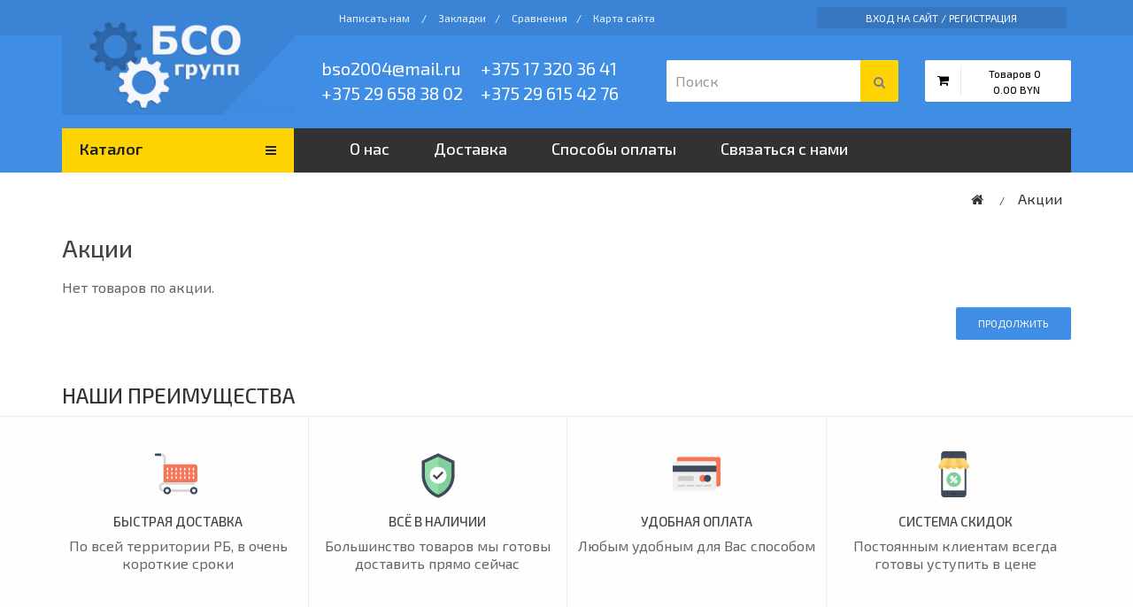

--- FILE ---
content_type: text/html; charset=utf-8
request_url: https://shop.bso.by/specials
body_size: 9418
content:
<!DOCTYPE html>
<!--[if IE]><![endif]-->
<!--[if IE 8 ]><html dir="ltr" lang="ru" class="ie8"><![endif]-->
<!--[if IE 9 ]><html dir="ltr" lang="ru" class="ie9"><![endif]-->
<!--[if (gt IE 9)|!(IE)]><!-->
<html dir="ltr" lang="ru">
<!--<![endif]-->
<head>
<!-- Google Tag Manager -->
<script>(function(w,d,s,l,i){w[l]=w[l]||[];w[l].push({'gtm.start':
new Date().getTime(),event:'gtm.js'});var f=d.getElementsByTagName(s)[0],
j=d.createElement(s),dl=l!='dataLayer'?'&l='+l:'';j.async=true;j.src=
'https://www.googletagmanager.com/gtm.js?id='+i+dl;f.parentNode.insertBefore(j,f);
})(window,document,'script','dataLayer','GTM-KT32Q8LP');</script>
<!-- End Google Tag Manager -->
<meta charset="UTF-8" />
<meta name="viewport" content="width=device-width, initial-scale=1">
<meta http-equiv="X-UA-Compatible" content="IE=edge">
<title>Акции</title>
<base href="https://shop.bso.by/" />
<script src="catalog/view/javascript/jquery/jquery-2.1.1.min.js" type="text/javascript"></script>
<link href="catalog/view/javascript/bootstrap/css/bootstrap.min.css" rel="stylesheet" media="screen" />
<script src="catalog/view/javascript/bootstrap/js/bootstrap.min.js" type="text/javascript"></script>
<link href="catalog/view/javascript/font-awesome/css/font-awesome.min.css" rel="stylesheet" type="text/css" />
<link href="https://fonts.googleapis.com/css?family=Exo+2:300,400,500,600&amp;subset=cyrillic" rel="stylesheet">
<link href="catalog/view/theme/default/stylesheet/stylesheet.css" rel="stylesheet">
<script src="catalog/view/javascript/common_.js" type="text/javascript"></script>
<script src="catalog/view/javascript/jquery.hoverIntent.min.js" type="text/javascript"></script>
<link href="https://shop.bso.by/specials" rel="canonical" />
<link href="https://shop.bso.by/image/catalog/bso_16x16.png" rel="icon" />
<!-- Yandex.Metrika counter -->
<script type="text/javascript" >
   (function(m,e,t,r,i,k,a){m[i]=m[i]||function(){(m[i].a=m[i].a||[]).push(arguments)};
   m[i].l=1*new Date();k=e.createElement(t),a=e.getElementsByTagName(t)[0],k.async=1,k.src=r,a.parentNode.insertBefore(k,a)})
   (window, document, "script", "https://mc.yandex.ru/metrika/tag.js", "ym");

   ym(57388729, "init", {
        clickmap:true,
        trackLinks:true,
        accurateTrackBounce:true,
        webvisor:true
   });
</script>
<noscript><div><img src="https://mc.yandex.ru/watch/57388729" style="position:absolute; left:-9999px;" alt="" /></div></noscript>
<!-- /Yandex.Metrika counter -->
<link href="catalog/view/theme/default/stylesheet/styles.css" rel="stylesheet">
<style>
.product_inf {
    width: 80%;
 }
 .product-thumb .image { margin-top:25px;}
 #column-left .product-thumb .image { margin-top:0px;}
 .product-thumb   span {
  position: absolute;
  left: 10px;
  color: #fff;
  padding: 1px 7px;
  background: #999;
  text-transform: uppercase;
  font-size: 10px;
  display: inline-block;
  
  -webkit-border-radius: 3px;
  -moz-border-radius: 3px;
  border-radius: 3px;
  z-index: 99;
 }
 .product_stock8 { color: #1F2115 !important; background: #FFD202 !important;}
 .duo  .product-thumb   span { left:170px;}
 .list-group a.active, .list-group a.active:hover, .list-group a:hover {
    color: #fff !important;
    background: #408DE5 !important;
    border: 1px solid #eee;
    text-shadow: 0 0 0 #FFF;
}
 
</style>
<link href="catalog/view/theme/default/stylesheet/mobile.css" rel="stylesheet">


                        <!-- Корзина Popup:2.2 -->
        <script src="catalog/view/javascript/ocdev_smart_cart/jquery.magnific-popup.min.js?v=2.2" type="text/javascript"></script>
        <link href="catalog/view/javascript/ocdev_smart_cart/magnific-popup.css?v=2.2" rel="stylesheet" media="screen" />
        <link rel="stylesheet" type="text/css" href="catalog/view/theme/default/stylesheet/ocdev_smart_cart/stylesheet.css?v=2.2"/>
        <script type="text/javascript" src="catalog/view/javascript/ocdev_smart_cart/ocdev_smart_cart2.js?v=2.2"></script>
        <!-- Корзина Popup:2.2 -->
              
</head>
<body class="product-special">
<!-- Google Tag Manager (noscript) -->
<noscript><iframe src="https://www.googletagmanager.com/ns.html?id=GTM-KT32Q8LP"
height="0" width="0" style="display:none;visibility:hidden"></iframe></noscript>
<!-- End Google Tag Manager (noscript) -->

<nav id="top">
  <div class="container">
   <div class="hidden-xs hidden-sm col-md-3"></div>
   <div class="hidden-xs hidden-sm col-md-6 lite_menu"> <a href="/contact">Написать нам</a> /  <a href="/wishlist">Закладки</a>/  <a href="/compare-products">Сравнения</a>/  <a href="/sitemap">Карта сайта</a> </div>
   <div class="hidden-xs hidden-sm col-md-3" style="padding: 0 0;"> <div class="logn">
     <a href="https://shop.bso.by/login">Вход на сайт</a> / <a href="https://shop.bso.by/create-account">Регистрация</a>    </div> </div>         
     
  </div>
</nav>
<header>
  <div class="container">
    <div class="row">
      <div class="hidden-xs hidden-sm col-md-3">
        <div id="logo">
                    <a href="https://shop.bso.by/"><img src="https://shop.bso.by/image/catalog/logo_bso.png" title="БСО ГРУПП" alt="БСО ГРУПП" class="img-responsive" /></a>
                  </div>
      </div>
	  <div class="hidden-xs hidden-sm col-md-4 tels">
	     <a href="tel:bso2004@mail.ru">bso2004@mail.ru</a>	     <a href="tel:+375 17 320 36 41">+375 17 320 36 41</a>		  <a href="tel:+375 29 658 38 02">+375 29 658 38 02</a>		 <a href="tel:+375 29 615 42 76">+375 29 615 42 76</a>	  </div>
      <div class="hidden-xs hidden-sm col-md-3 h_search"><div id="search" class="input-group">
  <input type="text" name="search" value="" placeholder="Поиск" class="form-control input-lg" />
  <span class="input-group-btn">
    <button type="button" class="btn btn-default btn-lg"><i class="fa fa-search"></i></button>
  </span>
</div></div>
      <div class="hidden-xs hidden-sm col-md-2 h_cart"><div id="cart" class="btn-group btn-block">
  <button type="button" data-toggle="dropdown" data-loading-text="Загрузка..." class="btn btn-inverse btn-block btn-lg dropdown-toggle " style="padding: 0 0;">
  <div class="col-xs-3 brd"><i class="fa fa-shopping-cart"></i> </div>
  <div class="col-xs-9"><span id="cart-total">Товаров 0 <br> 0.00 BYN</span> </div>
  </button>
  <ul class="dropdown-menu pull-right">
        <li>
      <p class="text-center">Ваша корзина пуста!</p>
    </li>
      </ul>
</div>
</div>
    </div>
  </div>
</header><div id="menu2" class="hidden-xs hidden-sm"><div class="container">
<nav id="menu" >
 
    <div class="col-sm-3 hover_menu" style="padding-left: 0px; padding-right: 23px;"> <div class="cat_m">Каталог  <i class="fa fa-bars"></i> </div>
    
      
 
	<div class="list-group hidered">
    
  <a href="https://shop.bso.by/otopitelnoe-oborudovanie" class="list-group-item">Отопительное оборудование</a>
      
   <!-- <a style="display:none;" href="https://shop.bso.by/otopitelnoe-oborudovanie/elektricheskie-konvektory-electrolux" class="list-group-item">&nbsp;&nbsp;&nbsp;- Обогреватели (конвекторы) электрические</a> -->
  
    
   <!-- <a style="display:none;" href="https://shop.bso.by/otopitelnoe-oborudovanie/teploventilyatory" class="list-group-item">&nbsp;&nbsp;&nbsp;- Тепловентиляторы</a> -->
  
    
   <!-- <a style="display:none;" href="https://shop.bso.by/otopitelnoe-oborudovanie/teplovye-pushki" class="list-group-item">&nbsp;&nbsp;&nbsp;- Тепловые пушки</a> -->
  
    
   <!-- <a style="display:none;" href="https://shop.bso.by/otopitelnoe-oborudovanie/elektricheskie-infrakrasnye-obogrevateli" class="list-group-item">&nbsp;&nbsp;&nbsp;- Инфракрасные обогреватели электрические</a> -->
  
    
   <!-- <a style="display:none;" href="https://shop.bso.by/otopitelnoe-oborudovanie/infrakrasnye-obogrevateli-gazovye-ballu" class="list-group-item">&nbsp;&nbsp;&nbsp;- Инфракрасные обогреватели газовые Ballu</a> -->
  
    
   <!-- <a style="display:none;" href="https://shop.bso.by/otopitelnoe-oborudovanie/elektricheskie-kaminy" class="list-group-item">&nbsp;&nbsp;&nbsp;- Электрические камины</a> -->
  
    
   <!-- <a style="display:none;" href="https://shop.bso.by/otopitelnoe-oborudovanie/vodyanye-teploventilyatory" class="list-group-item">&nbsp;&nbsp;&nbsp;- Водяные тепловентиляторы Ballu</a> -->
  
    
   <!-- <a style="display:none;" href="https://shop.bso.by/otopitelnoe-oborudovanie/teplovye-zavesy" class="list-group-item">&nbsp;&nbsp;&nbsp;- Тепловые завесы</a> -->
  
       
    
  <a href="https://shop.bso.by/klimaticheskoe-oborudovanie" class="list-group-item">Климатическое оборудование</a>
      
   <!-- <a style="display:none;" href="https://shop.bso.by/klimaticheskoe-oborudovanie/bytovye-ventilyatory" class="list-group-item">&nbsp;&nbsp;&nbsp;- Бытовые вентиляторы</a> -->
  
    
   <!-- <a style="display:none;" href="https://shop.bso.by/klimaticheskoe-oborudovanie/ochistiteli-vozduha" class="list-group-item">&nbsp;&nbsp;&nbsp;- Очистители воздуха</a> -->
  
    
   <!-- <a style="display:none;" href="https://shop.bso.by/klimaticheskoe-oborudovanie/promyshlennye-mobilnye-ventilyatory" class="list-group-item">&nbsp;&nbsp;&nbsp;- Промышленные мобильные вентиляторы</a> -->
  
       
    
  <a href="https://shop.bso.by/vodonagrevateli" class="list-group-item">Водонагреватели</a>
      
   <!-- <a style="display:none;" href="https://shop.bso.by/vodonagrevateli/elektricheskie-nakopitelnye-vodonagrevateli" class="list-group-item">&nbsp;&nbsp;&nbsp;- Электрические накопительные водонагреватели</a> -->
  
    
   <!-- <a style="display:none;" href="https://shop.bso.by/vodonagrevateli/elektricheskie-protochnye-vodonagrevateli" class="list-group-item">&nbsp;&nbsp;&nbsp;- Электрические проточные водонагреватели</a> -->
  
       
    
  <a href="https://shop.bso.by/osushiteli-vozduha" class="list-group-item">Осушители воздуха</a>
      
   <!-- <a style="display:none;" href="https://shop.bso.by/osushiteli-vozduha/osushitel-vozduha" class="list-group-item">&nbsp;&nbsp;&nbsp;- Осушители воздуха</a> -->
  
    
   <!-- <a style="display:none;" href="https://shop.bso.by/osushiteli-vozduha/sushilnye-multikompleksy" class="list-group-item">&nbsp;&nbsp;&nbsp;- Сушильные мультикомплексы</a> -->
  
       
    
  <a href="https://shop.bso.by/uvlazhniteli-vozduha" class="list-group-item">Увлажнители воздуха</a>
     
    
  <a href="https://shop.bso.by/sushilki-dlya-ruk" class="list-group-item">Сушилки для рук</a>
     
    
  <a href="https://shop.bso.by/sosudy-djyuara" class="list-group-item">Сосуды Дьюара</a>
      
   <!-- <a style="display:none;" href="https://shop.bso.by/sosudy-djyuara/selskohozyajstvennye-seriya-sds" class="list-group-item">&nbsp;&nbsp;&nbsp;- Сельскохозяйственные (серия СДС)</a> -->
  
    
   <!-- <a style="display:none;" href="https://shop.bso.by/sosudy-djyuara/promyshlennye-seriya-sdp" class="list-group-item">&nbsp;&nbsp;&nbsp;- Промышленные (серия СДП)</a> -->
  
    
   <!-- <a style="display:none;" href="https://shop.bso.by/sosudy-djyuara/promyshlennye-dlya-kisloroda-seriya-sdp-k" class="list-group-item">&nbsp;&nbsp;&nbsp;- Промышленные для кислорода (серия СДП-К)</a> -->
  
    
   <!-- <a style="display:none;" href="https://shop.bso.by/sosudy-djyuara/promyshlennye-serii-sdcp-sd" class="list-group-item">&nbsp;&nbsp;&nbsp;- Промышленные (серии СДЦП, СД )</a> -->
  
    
   <!-- <a style="display:none;" href="https://shop.bso.by/sosudy-djyuara/perelivayuschie-ustrojstva-dlya-sosudov-djyuara" class="list-group-item">&nbsp;&nbsp;&nbsp;- Переливающие устройства для сосудов Дьюара</a> -->
  
    
   <!-- <a style="display:none;" href="https://shop.bso.by/sosudy-djyuara/podstavki-na-kolesah-telezhki-pod-sosudy-djyuara" class="list-group-item">&nbsp;&nbsp;&nbsp;- Подставки на колесах (тележки) под сосуды Дьюара</a> -->
  
    
   <!-- <a style="display:none;" href="https://shop.bso.by/sosudy-djyuara/kriovanny-i-kriovedra" class="list-group-item">&nbsp;&nbsp;&nbsp;- Криованны и криовёдра</a> -->
  
    
   <!-- <a style="display:none;" href="https://shop.bso.by/sosudy-djyuara/kanistry-kryshki" class="list-group-item">&nbsp;&nbsp;&nbsp;- Канистры, крышки</a> -->
  
    
   <!-- <a style="display:none;" href="https://shop.bso.by/sosudy-djyuara/aksessuary" class="list-group-item">&nbsp;&nbsp;&nbsp;- Аксессуары</a> -->
  
    
   <!-- <a style="display:none;" href="https://shop.bso.by/sosudy-djyuara/kriozaschita" class="list-group-item">&nbsp;&nbsp;&nbsp;- Криозащита</a> -->
  
       
    
  <a href="https://shop.bso.by/nasosy" class="list-group-item">Насосы</a>
      
   <!-- <a style="display:none;" href="https://shop.bso.by/nasosy/avtomaticheskie-nasosnye-stancii" class="list-group-item">&nbsp;&nbsp;&nbsp;- Автоматические насосные станции</a> -->
  
    
   <!-- <a style="display:none;" href="https://shop.bso.by/nasosy/nasosy-dlya-povysheniya-davleniya" class="list-group-item">&nbsp;&nbsp;&nbsp;- Насосы для повышения давления</a> -->
  
    
   <!-- <a style="display:none;" href="https://shop.bso.by/nasosy/n" class="list-group-item">&nbsp;&nbsp;&nbsp;- Насосы канализационные</a> -->
  
    
   <!-- <a style="display:none;" href="https://shop.bso.by/nasosy/nasosy-poverhnostnye" class="list-group-item">&nbsp;&nbsp;&nbsp;- Насосы поверхностные</a> -->
  
    
   <!-- <a style="display:none;" href="https://shop.bso.by/nasosy/poverhnostnye-vihrevye-nasosy" class="list-group-item">&nbsp;&nbsp;&nbsp;- Поверхностные вихревые насосы</a> -->
  
    
   <!-- <a style="display:none;" href="https://shop.bso.by/nasosy/nasosy-drenazhnye" class="list-group-item">&nbsp;&nbsp;&nbsp;- Насосы дренажные</a> -->
  
    
   <!-- <a style="display:none;" href="https://shop.bso.by/nasosy/nasosy-cirkulyacionnye" class="list-group-item">&nbsp;&nbsp;&nbsp;- Насосы циркуляционные</a> -->
  
    
   <!-- <a style="display:none;" href="https://shop.bso.by/nasosy/camera" class="list-group-item">&nbsp;&nbsp;&nbsp;- Насосы вибрационные (ручеёк)</a> -->
  
    
   <!-- <a style="display:none;" href="https://shop.bso.by/nasosy/nasos-fekalnyj" class="list-group-item">&nbsp;&nbsp;&nbsp;- Насос фекальный</a> -->
  
       
    
  <a href="https://shop.bso.by/rasshiritelnye-baki" class="list-group-item">Баки расширительные</a>
      
   <!-- <a style="display:none;" href="https://shop.bso.by/rasshiritelnye-baki/dlya-vodosnabzheniya" class="list-group-item">&nbsp;&nbsp;&nbsp;- Для водоснабжения</a> -->
  
    
   <!-- <a style="display:none;" href="https://shop.bso.by/rasshiritelnye-baki/dlya-otopleniya" class="list-group-item">&nbsp;&nbsp;&nbsp;- Для отопления</a> -->
  
       
    
  <a href="https://shop.bso.by/elektrodvigateli" class="list-group-item">Электродвигатели</a>
      
   <!-- <a style="display:none;" href="https://shop.bso.by/elektrodvigateli/trehfaznye380v" class="list-group-item">&nbsp;&nbsp;&nbsp;- Трехфазные 380В</a> -->
  
    
   <!-- <a style="display:none;" href="https://shop.bso.by/elektrodvigateli/odnofaznye-220v" class="list-group-item">&nbsp;&nbsp;&nbsp;- Однофазные 220В</a> -->
  
       
    
  <a href="https://shop.bso.by/chastotnye-preobrazovateli" class="list-group-item">Частотные преобразователи</a>
      
   <!-- <a style="display:none;" href="https://shop.bso.by/chastotnye-preobrazovateli/invt-seriya-gd200" class="list-group-item">&nbsp;&nbsp;&nbsp;- INVT серия GD200A</a> -->
  
    
   <!-- <a style="display:none;" href="https://shop.bso.by/chastotnye-preobrazovateli/instart" class="list-group-item">&nbsp;&nbsp;&nbsp;- Instart</a> -->
  
       
  </div>	
		
		</div>
		
		
      
   <div class="hidden-xs hidden-sm col-md-9 inf">

   <a href="https://shop.bso.by/about_us">О нас</a> 
   <a href="https://shop.bso.by/delivery">Доставка</a> 
   <a href="https://shop.bso.by/sposoby-oplaty">Способы оплаты</a> 
   <a href="https://shop.bso.by/sviazatsia-s-nami">Связаться с нами</a> 
 
</div>
</nav>
</div>
</div>

<div id="mobile_header" class="hidden-md hidden-lg">
 <div class="container">
    <div class="row">
	  <div class="col-xs-2"> 
	                <a href="https://shop.bso.by/"><img src="https://shop.bso.by/image/catalog/logo_bso.png" title="БСО ГРУПП" alt="БСО ГРУПП" class="img-responsive" /></a>
          	  </div>
	  <div class="col-xs-2" id="m_menu"><i class="fa fa-bars"></i></div>
	  <div class="col-xs-2" id="m_phone"><i class="fa fa-phone"></i></div>
	  <div class="col-xs-2" id="m_search"><i class="fa fa-search"></i></div>
	  <div class="col-xs-2" id="m_user"><i class="fa fa-user"></i></div>
	  <div class="col-xs-2" id="m_cart"><i class="fa fa-shopping-cart"></i></div>
	 
	</div>
 </div>
</div>
<div class="container">
<div class="row">
<div id="m_menu_data" class="hidden-md hidden-lg"><div id="m_menu_data2" ></div></div>
<div id="m_phone_data" class="col-xs-12 col-sm-12 hidden-md hidden-lg"></div>
<div id="m_search_data" class="col-xs-12 col-sm-12 hidden-md hidden-lg"></div> 
 </div>
</div>
<script>
var cats = false;
$(document).ready(function() { 
 if($(window).width() < 991) {
  $('#m_menu_data2').html($('#menu .hidered').html()).append($('#menu .inf').html());
   $('#m_phone_data').html($('.tels').html());
   $('#m_search_data').html($('.h_search').html()); $('.h_search').html('');
   	$(' input[name=\'search\']').parent().find('button').on('click', function() {
		var url = $('base').attr('href') + 'index.php?route=product/search';

		var value = $(' input[name=\'search\']').val();

		if (value) {
			url += '&search=' + encodeURIComponent(value);
		}

		location = url;
	});
   $('#m_user').on('click', function(){ window.location = "/index.php?route=account/login"; });
   $('#m_cart').on('click', function(){   $('#cart > button').trigger('click'); });
   $('#m_menu').on('click', function(){  $('#m_search_data').fadeOut(50);  $('#m_phone_data').fadeOut(50); $('#m_menu_data').toggle(100);   });
   $('#m_search').on('click', function(){  $('#m_menu_data').fadeOut(50); $('#m_phone_data').fadeOut(50); $('#m_search_data').toggle(100);   });
   $('#m_phone').on('click', function(){  $('#m_menu_data').fadeOut(50); $('#m_search_data').fadeOut(50); $('#m_phone_data').toggle(100);   });
  }
});
</script>
<div class="container">
  <ul class="breadcrumb">
        <li><a href="https://shop.bso.by/"><i class="fa fa-home"></i></a></li>
        <li><a href="https://shop.bso.by/specials">Акции</a></li>
      </ul>
  <div class="row">                <div id="content" class="col-sm-12">      <h2>Акции</h2>
            <p>Нет товаров по акции.</p>
      <div class="buttons">
        <div class="pull-right"><a href="https://shop.bso.by/" class="btn btn-primary">Продолжить</a></div>
      </div>
            </div></div>
</div>
<div class="container">
  <div class="row">
    <h4 class="head_title col-sm-12">Наши преимущества</h4>
	</div>
</div>
  <div class="html_block">
<div class="container">
  <div class="row">
  <div class="col-xs-12">
  <div class="row">
<div class="col-xs-12 col-sm-3 col-md-3">
<p class="text-center"><img src="/image/catalog/icon_1.png"></p>
<h4 class="text-center"> БЫСТРАЯ ДОСТАВКА</h4>
<p class="text-center">По всей территории РБ, в очень короткие сроки</p>
</div>

<div class="col-xs-12 col-sm-3 col-md-3">
<p class="text-center"><img src="/image/catalog/icon_2.png"></p>
<h4 class="text-center">ВСЁ В НАЛИЧИИ</h4>
<p class="text-center">Большинство товаров мы готовы доставить прямо сейчас</p>
</div>

<div class="col-xs-12 col-sm-3 col-md-3">
<p class="text-center"><img src="/image/catalog/icon_3.png"></p>
<h4 class="text-center">УДОБНАЯ ОПЛАТА</h4>
<p class="text-center">Любым удобным для Вас способом</p>
</div>

<div class="col-xs-12 col-sm-3 col-md-3">
<p class="text-center"><img src="/image/catalog/icon_4.png"></p>
<h4 class="text-center">СИСТЕМА СКИДОК</h4>
<p class="text-center">Постоянным клиентам всегда<br> готовы уступить в цене</p>
</div>
</div>
<style>
.mfp-figure:after {
    background: #fff !important;
}
</style>  </div>
  </div>
</div>
</div>
<div class="container">
  <div class="row">
<script>
	function regNewsletter()
	{
		var emailpattern = /^\w+([\.-]?\w+)*@\w+([\.-]?\w+)*(\.\w{2,3})+$/;
		var email = $('#txtemail').val();
		
		if(email != "")
		{
			if(!emailpattern.test(email))
			{
				$("#text-danger-newsletter").remove();
				$("#form-newsletter-error").removeClass("has-error");
				$("#newsletter-email").append('<div class="text-danger" id="text-danger-newsletter">E-Mail не верный!</div>');
				$("#form-newsletter-error").addClass("has-error");

				return false;
			}
			else
			{
				$.ajax({
					url: 'index.php?route=extension/module/newsletters/add',
					type: 'post',
					data: 'email=' + $('#txtemail').val(),
					dataType: 'json',
					async:false,

					success: function(json) {

						if (json.message == true) {
							alert('Вы успешно подписаны!');
							document.getElementById("form-newsletter").reset();
							return true;						
						}
						else {
							$("#text-danger-newsletter").remove();
							$("#form-newsletter-error").removeClass("has-error");
							$("#newsletter-email").append(json.message);
							$("#form-newsletter-error").addClass("has-error");
						}
					}
				});
				return false;
			}
		}
		else
		{

			$("#text-danger-newsletter").remove();
			$("#form-newsletter-error").removeClass("has-error");
			$("#newsletter-email").append('<div class="text-danger" id="text-danger-newsletter">E-mail обязателен!</div>');
			$("#form-newsletter-error").addClass("has-error");

			return false;
		}
	}
</script>
</div>
</div>
<div class="subscriber">
<div class="container">
  <div class="row">
 
    <div class="col-xs-12 col-md-7">
	 
	<form action="" method="post" class="form-horizontal col-xs-12" id="form-newsletter">
		<div class="form-group " id="form-newsletter-error">
		    <div class="hidden-xs hidden-sm col-md-1" style="padding-right: 0px;text-align:right;"><img src="/image/newsletters.png"/></div>
			<label for="input-firstname" class="control-label col-xs-12 col-md-3">Подпишитесь на нашу рассылку</label>
			<div class=" col-xs-12 col-md-6" id="newsletter-email">
				<input type="email" name="txtemail" id="txtemail" value="" placeholder="Укажите Ваш email" class="form-control"/>
			</div>
			<span class=" col-xs-12 col-md-2">
				<button type="submit" onclick="return regNewsletter();"  class="btn btn-default btn-lg " style="background:#FFD202; border-color: #FFD202; color:#695D26;">
					<i class="fa fa-envelope"></i>
					<span  style="padding-left: 3px;">Отправить</span>
				</button>
				</span>
		</div>
		
	</form>
	 </div>
		<div class="col-xs-12 col-md-5"> 
	  <div class="col-xs-12 col-md-3 socials_links"> Мы в соцсетях: </div>
	  <div class="col-xs-12 col-md-9">
	   <a href="Ссылка на facebook" class="soc fac"></a>	   <a href="Ссылка на vkontakte" class="soc vk"></a>	   <a href="Ссылка на twitter" class="soc tw"></a>	   	   <a href="Ссылка на odnoklassniki" class="soc ok"></a>	   <a href="Ссылка на youtube" class="soc you"></a>	   <a href="Ссылка на instagram" class="soc inst"></a>	  </div>
	</div> 
	</div>
</div>
</div>
</div>
<div class="container">
  <div class="row">    </div>
</div>
<footer>
  <div class="container">
    <div class="row">
            <div class="col-sm-3">
        <h5>Информация</h5>
        <ul class="list-unstyled">
                    <li><a href="https://shop.bso.by/about_us">О нас</a></li>
                    <li><a href="https://shop.bso.by/delivery">Доставка</a></li>
                    <li><a href="https://shop.bso.by/sposoby-oplaty">Способы оплаты</a></li>
                    <li><a href="https://shop.bso.by/sviazatsia-s-nami">Связаться с нами</a></li>
                  </ul>
      </div>
            <div class="col-sm-3">
        <h5>Служба поддержки</h5>
        <ul class="list-unstyled">
          <li><a href="https://shop.bso.by/contact">Контакты</a></li>
          <li><a href="https://shop.bso.by/return-add">Возврат товара</a></li>
          <li><a href="https://shop.bso.by/sitemap">Карта сайта</a></li>
        </ul>
      </div>
      <div class="col-sm-3">
        <h5>Дополнительно</h5>
        <ul class="list-unstyled">
          <li><a href="https://shop.bso.by/brands">Производители</a></li>
        <!--  <li><a href="https://shop.bso.by/vouchers">Подарочные сертификаты</a></li>
          <li><a href="https://shop.bso.by/affiliates">Партнерская программа</a></li> -->
          <li><a href="https://shop.bso.by/specials">Акции</a></li>
        </ul>
      </div>
      <div class="col-sm-3">
        <h5>Личный Кабинет</h5>
        <ul class="list-unstyled">
          <li><a href="https://shop.bso.by/my-account">Личный Кабинет</a></li>
          <li><a href="https://shop.bso.by/order-history">История заказов</a></li>
          <li><a href="https://shop.bso.by/wishlist">Закладки</a></li>
          <li><a href="https://shop.bso.by/newsletter">Рассылка</a></li>
        </ul>
      </div>
    </div>
    
  </div>
  <div class="subfoot"><div class="container"><div class="row">
   <div class="col-xs-12 col-md-2">shop.bso.by, 2026</div>
   <div class="col-xs-12 col-md-8">Владелец магазина: ООО &quot;БСО ГРУПП&quot;, зарегистрирован Мингорисполкомом 15.11.2017г. за №192996547, Регистрация в Торговом реестре Республики Беларусь №4444354 21.03.2019г. юр.адрес г. Минск, ул. Бурдейного, д.22, оф.214, время работы: пн-пт с 9:00-17:00, сб.вс. выходной</div>
   <div class="col-xs-12 col-md-2" style="text-align:center"><img src="/image/bso_cards.png" style="max-width:100%;"></div>
  </div></div></div>
</footer>
 <script>
 $(document).ready(function() {
  if(!cats) {
   $('.hover_menu').hoverIntent(  function(){  $('.hidered').css('width', $('footer .col-sm-3').width() - 1  ); $('.hidered').fadeIn(300); },  function(){$('.hidered').fadeOut(300); } );
  }
 });
</script>

                        <!-- Корзина Popup:2.2 -->
        <script type="text/javascript">
          $(function() {
            $.ajax({
              type: 'get',
              url:  'index.php?route=extension/module/ocdev_smart_cart/cartProducts',
              dataType: 'json',
              success: function(json) {
                // one step
                $.each($("[onclick^='"+json['add_function_selector']+"']"), function() {
                  var product_id = $(this).attr('onclick').match(/[0-9]+/);
                    $(this)
                    .attr('onclick', 'getOCwizardModal_smca(\'' + $(this).attr('onclick').match(/[0-9]+/) + '\',\'' + 'add' + '\');')
                    .addClass('smca-call-button');
                });
                var product_id_in_page = $("input[name='product_id']").val();
                  $('#'+json['add_id_selector'])
                  .unbind('click')
                  .attr('onclick', 'getOCwizardModal_smca(\'' + product_id_in_page + '\',\'' + 'add_option' + '\');');
                // two step
                if (json['cart_products']) {
                  $.each(json['cart_products'], function(i,value) {
                    $('[onclick="getOCwizardModal_smca(\'' + value + '\',\'' + 'add' + '\');"]')
                   // .html('<i class="fa fa-shopping-cart"></i> <span class="hidden-xs hidden-sm hidden-md">' + json['text_in_cart'] + '</span>')
                    .attr('onclick', 'getOCwizardModal_smca(\'' + value + '\',\'' + 'load' + '\');');
                    $('[onclick="getOCwizardModal_smca(\'' + value + '\',\'' + 'add_option' + '\');"]')
                    //.html(json['text_in_cart'])
                    .attr('onclick', 'getOCwizardModal_smca(\'' + value + '\',\'' + 'load_option' + '\');');
                  });
                }
                if (json['cart_products_vs_options']) {
                  $.each(json['cart_products_vs_options'], function(i,value) {
                   // $('[onclick="getOCwizardModal_smca(\'' + value + '\',\'' + 'add' + '\');"]')
                   // .html('<i class="fa fa-shopping-cart"></i> <span class="hidden-xs hidden-sm hidden-md">' + json['text_in_cart'] + '</span>');
                    $('[onclick="getOCwizardModal_smca(\'' + value + '\',\'' + 'add_option' + '\');"]')
                    .html(json['text_in_cart_vs_options']);
                  });
                }
              }
            });
          });
          function getOCwizardModal_smca(product_id, action) {
            quantity = typeof(quantity) != 'undefined' ? quantity : 1;
            if (action == "add") {
              $.ajax({
                url: 'index.php?route=checkout/cart/add',
                type: 'post',
                data: 'product_id=' + product_id + '&quantity=' + quantity,
                dataType: 'json',
                success: function(json) {
                  if (json['redirect']) {
                    location = json['redirect'];
                  }
                  if (json['success']) {
                    buttonManipulate();
                    getOCwizardModal_smca(product_id,'load');
                    $('#cart-total').html(json['total']);
                  }
                }
              });
            }

            if (action == "load" || action == "load_option") {
              $.magnificPopup.open({
                tLoading: '<img src="catalog/view/theme/default/stylesheet/ocdev_smart_cart/loading.svg" alt="" />',
                items: {
                  src: 'index.php?route=extension/module/ocdev_smart_cart',
                  type: 'ajax'
                },
                showCloseBtn: false
              });
              $('.mfp-bg').css({
                'background': 'url(image/ocdev_smart_cart/background/bg_7.png)',
                'opacity': '0.8'
              });
            }

            if (action == "add_option") {
              $.ajax({
                url: 'index.php?route=checkout/cart/add',
                type: 'post',
                data: $('#product input[type=\'text\'], #product input[type=\'hidden\'], #product input[type=\'radio\']:checked, #product input[type=\'checkbox\']:checked, #product select, #product textarea'),
                dataType: 'json',
                beforeSend: function() {
                  $('#button-cart').button('loading');
                },
                complete: function() {
                  $('#button-cart').button('reset');
                },
                success: function(json) {
                  $('.alert, .text-danger').remove();
                  $('.form-group').removeClass('has-error');

                  if (json['error']) {
                    if (json['error']['option']) {
                      for (i in json['error']['option']) {
                        var element = $('#input-option' + i.replace('_', '-'));

                        if (element.parent().hasClass('input-group')) {
                          element.parent().after('<div class="text-danger">' + json['error']['option'][i] + '</div>');
                        } else {
                          element.after('<div class="text-danger">' + json['error']['option'][i] + '</div>');
                        }
                      }
                    }
                    $('.text-danger').parent().addClass('has-error');
                  }
                  if (json['success']) {
                    buttonManipulate();
                    getOCwizardModal_smca(product_id, 'load_option');
                    $('#cart-total').html(json['total']);
                  }
                }
              });
            }
          }
        </script>
        <!-- Корзина Popup:2.2 -->
              
</body></html>

--- FILE ---
content_type: text/css
request_url: https://shop.bso.by/catalog/view/theme/default/stylesheet/styles.css
body_size: 3686
content:
#menu,#top,header{border:0 solid #fff}#menu2,header{background:#408DE5}#smca-modal-body>.modal-footer>input,a,b,body,div,h1,h2,h3,h4,h5,h6,html,p,strong{font-family:'Exo 2',sans-serif!important}p{font-size:16px;text-align:justify}.logn,.logn a{text-transform:uppercase;font-size:12px}#content .rating,.logn,.owl-item{text-align:center}header{height:105px}#top{margin:0;padding:0;background:#3B83D5;height:40px}#menu{background:#323232;border-radius:0;height:50px}#menu2{height:50px}footer{margin-top:0;padding-top:30px;background-color:#F8F8F8;border-top:0 solid #ddd;color:#e2e2e2}.logn,.logn a,.tels a{color:#fff}.subfoot{background:#FFF;border-top:1px solid #ddd}.owl-wrapper-outer{border:4px solid #fff;-webkit-border-radius:0;-moz-border-radius:0;-o-border-radius:0;border-radius:0;-webkit-box-shadow:0 0 0 rgba(0,0,0,.2);-moz-box-shadow:0 0 0 rgba(0,0,0,.2);-o-box-shadow:0 0 0 rgba(0,0,0,.2);box-shadow:0 0 0 rgba(0,0,0,.2);border-right:1px solid #eee}.owl-item{border:1px solid #eee}.owl-item .text-center .img-responsive{display:inline!important}.logn{width:100%;background:#3676BE;border-radius:2px;padding:2px 50px;margin-top:8px}.tels a{display:inline-block;width:50%;float:left;font-size:20px;padding:4px 0}.tels{padding-top:23px}.h_cart,.h_search{padding-top:28px}.btn-default:hover,.btn-primary:hover,.inf a:hover,.logn a:hover,.tels a:hover,footer ul li a:hover{opacity:.8}.cat_m:hover{opacity:.95}.input-lg{border-radius:4px}#search .input-lg{height:47px}#search input[type=text].form-control{font-size:16px!important}#search .btn-lg{height:47px;font-size:15px;line-height:18px;padding:10px 15px;text-shadow:0 0 0 #FFF;background:#FFD202}.cat_m,.inf a{font-size:18px}#cart .btn-inverse,.btn-danger,.btn-primary,.btn-primary:hover{text-shadow:0 0 0 rgba(0,0,0,.25)}#search .btn-default,#search .form-control{border:0 solid #fff}#cart .btn-inverse{color:#000;background-color:#fff;background-image:linear-gradient(to bottom,#fff,#fff);background-repeat:repeat-x;border:0 solid #222;border-radius:2px;height:47px}.cat_m{background:#FFD202;color:#1f2120;font-weight:600;padding:13px 20px 17px;cursor:pointer}.cat_m i{float:right;margin-top:5px}.inf a{color:#fff;font-weight:500;padding:5px;margin:8px 20px;display:block;float:left}.form-control,input[type=email].form-control,input[type=url].form-control,input[type=search].form-control,input[type=tel].form-control,input[type=color].form-control,input[type=text].form-control,input[type=password].form-control,input[type=datetime].form-control,input[type=datetime-local].form-control,input[type=date].form-control,input[type=month].form-control,input[type=time].form-control,input[type=week].form-control,input[type=number].form-control,label,select.form-control,textarea.form-control{font-size:16px}.btn-danger,.btn-default,.btn-default:hover,.btn-primary,.btn-primary:hover{background-repeat:repeat-x;padding:10px 25px;text-transform:uppercase}.btn-primary,.btn-primary:hover{color:#fff;background-color:#408DE5;background-image:linear-gradient(to bottom,#408DE5,#408DE5);border:0 solid #145e7a;border-radius:2px}.btn-danger{color:#fff;background-color:#da4f49;background-image:linear-gradient(to bottom,#da4f49,#da4f49);border:0 solid #145e7a;border-radius:2px}.btn-default,.btn-default:hover{color:#777;text-shadow:0 0 0 rgba(255,255,255,.5);background-color:#e7e7e7;background-image:linear-gradient(to bottom,#e7e7e7,#e7e7e7);border:1px solid #E8E8E8;border-radius:2px}.list-group-item:first-child,.list-group-item:first-child:hover{border-top-left-radius:0;border-top-right-radius:0;border-top:0 solid #fff}.list-group a,.list-group a:hover{border:1px solid #E8E8E8;font-size:16px;color:#333;padding:15px 12px}.list-group a.active,.list-group a.active:hover,.list-group a:hover{color:#444;background:#f9f9f9;border:1px solid #E8E8E8;text-shadow:0 0 0 #FFF}.form-control{display:block;width:100%;height:40px;padding:10px 12px;line-height:18px;color:#555;background-color:#fff;background-image:none;border:1px solid #E8E8E8;border-radius:2px;-webkit-box-shadow:inset 0 0 0 rgba(0,0,0,.075);box-shadow:inset 0 0 0 rgba(0,0,0,.075);-webkit-transition:border-color ease-in-out 0,-webkit-box-shadow ease-in-out 0;-o-transition:border-color ease-in-out 0,box-shadow ease-in-out 0;transition:border-color ease-in-out 0,box-shadow ease-in-out 0}label{font-weight:400}.well{border-radius:2px;background:#f9f9f9;border:1px solid #E8E8E8;-webkit-box-shadow:inset 0 0 0 rgba(0,0,0,.05);box-shadow:inset 0 0 0 rgba(0,0,0,.05)}footer h5{font-size:18px;color:#333;padding:20px 0;font-weight:500}footer ul li{padding:5px 0}footer ul li a,footer ul li a:hover{font-size:18px;color:#333;padding:5px 0;font-weight:100}footer ul{margin-bottom:80px}.head_title{font-size:24px;color:#333;text-transform:uppercase;margin-top:30px}.hidered{display:none;position:absolute;z-index:9999;width:100%}.list-group-item:last-child{margin-bottom:0;border-bottom-right-radius:0;border-bottom-left-radius:0}.subfoot div{color:#333;font-size:14px;padding:5px}#logo{margin:-35px 0 0}.html_block{background:#FEFEFE;border-top:1px solid #EBEBEB}.html_block .col-md-3+.col-md-3{border-left:1px solid #EBEBEB}.html_block .col-md-3{min-height:230px;padding:30px 0}.html_block .container,.html_block .row{margin-bottom:0;padding-bottom:0}.nav-tabs>li>a,.thumbnail{border-radius:0;transition:border 0 ease-in-out}.product_inf li{list-style:square inside;padding:5px 0;font-size:14px}.product_inf{margin-top:20px;padding:20px 0 20px 30px;background:#FDFDFD;border:1px solid #E8E8E8;width:50%}a{color:#3676BE}.pr_price{font-size:48px;color:#000;font-weight:100}.pr_price_s{display:block;font-size:24px;padding-bottom:20px;font-weight:100}.breadcrumb{float:right;margin:10px 0 20px;border:0 solid #ddd;padding:0;list-style:none;background-color:#fff;border-radius:4px}.breadcrumb>li+li:before{padding:0 10px 0 0;color:#323232;content:"/";margin-top:-3px}.breadcrumb>li:after{color:#323232;padding:0;margin:0;content:"";width:auto;height:auto;border-right:0 solid #DDD;border-bottom:0 solid #DDD}.breadcrumb li,.breadcrumb li a{text-shadow:0 0 0 #FFF;padding:0 5px}.breadcrumb li{margin:10px 0;position:relative;white-space:nowrap}.breadcrumb li a{color:#323232;margin:0;font-size:16px;tetx-transform:uppercase}#content,.alert{margin-bottom:20px}.h1,.h2,.h3,h1,h2,h3{margin-top:0;margin-bottom:20px}.alert{padding:15px;border:1px solid transparent;border-radius:0;font-size:14px;clear:both}.slide .owl-item,.slide .owl-wrapper-outer{border:none}.product-layout{padding:0;margin:0}.product-thumb{margin:0;border:none;border-top:1px solid #E8E8E8}.product-layout:hover{-webkit-box-shadow:1px -1px 12px 1px rgba(0,0,0,.16);-moz-box-shadow:1px -1px 12px 1px rgba(0,0,0,.16);box-shadow:1px -1px 12px 1px rgba(0,0,0,.16);z-index:99999;cursor:pointer}#content .product-layout .product-thumb{border-left:1px solid #E8E8E8}#content .product-layout:nth-child(4n+4) .product-thumb{border-right:1px solid #E8E8E8}#content .product-layout:last-child .product-thumb,#content .product-layout:nth-last-child(2) .product-thumb,#content .product-layout:nth-last-child(3) .product-thumb,#content .product-layout:nth-last-child(4) .product-thumb{border-bottom:1px solid #E8E8E8}#content .product-thumb .caption{min-height:120px;height:120px;overflow-y:hidden}#column-left .product-thumb .price,#column-left .product-thumb .price-new,#column-left .product-thumb h4,#content .duo .product-thumb .price,#content .duo .product-thumb .price-new,#content .duo .product-thumb h4,#content .duo .rating{text-align:left}#content .duo .product-layout .product-thumb{border:none;border-top:1px solid #E8E8E8;border-left:1px solid #E8E8E8}#column-left .product-layout:last-child .product-thumb,#content .duo .product-layout:last-child .product-thumb,#content .duo .product-layout:nth-last-child(2) .product-thumb{border-bottom:1px solid #E8E8E8}#content .duo .product-layout:nth-child(even) .product-thumb,.brd,.pr_rel .product-layout:last-child,.product-grid:last-child,.product-list .product-thumb{border-right:1px solid #E8E8E8}#content .duo .product-thumb .caption{min-height:100px;height:100px;overflow-y:hidden}#content .duo .product-layout .product-thumb .image{width:35%;float:left;padding:5px 25px}#column-left .product-layout .product-thumb{border-right:1px solid #E8E8E8;border-left:1px solid #E8E8E8}#column-left .head_title{background:#EEE;font-weight:100;font-size:20px;padding:10px;margin-bottom:0}#column-left .product-layout .product-thumb .image{width:30%;float:left}#column-left .product-thumb .caption{min-height:110px;height:110px;overflow-y:hidden}.product-thumb{padding-top:10px}#content .product-thumb .price,#content .product-thumb h4,.product-thumb .price-new{text-align:center}.product-list .product-thumb .price,.product-list .product-thumb .price-new,.product-list .product-thumb h4,.ya-share2{text-align:left!important}.product-thumb h4 a{font-weight:300;font-size:16px;color:#333}.product-thumb h4 a:hover{text-decoration:underline}.product-thumb .price,.product-thumb .price-new{font-weight:500;font-size:19px;color:#333;text-transform:uppercase}.product-thumb .price-old{font-weight:100;font-size:16px;color:#333;text-transform:uppercase}.input-group-sm>.form-control,.input-group-sm>.input-group-addon,.input-group-sm>.input-group-btn>.btn{height:30px;padding:5px 10px;font-size:14px;line-height:16px;border-radius:2px}.choise .btn-default,.choise .btn-default:hover{padding:5px 10px}.product-list .product-thumb{border-bottom:0!important}.product-list:last-child .product-thumb{border-bottom:1px solid #E8E8E8!important}.product-grid .pd{display:none}.product-list .product-thumb h4 a{font-weight:600}.price-old{margin-left:0!important}.lite_menu a:hover{opacity:.8}.lite_menu a{color:#fff;padding:0 10px;opacity:.9}.lite_menu{padding-top:10px;color:#fff}.product-thumb .button-group{display:none;width:calc(100% - 1px)!important;float:left;background:#fff}.product-thumb:hover .button-group{display:block;position:absolute;margin-top:-41px}.product-thumb .button-group button{width:33.33%!important;float:left;background:#fff}.product-thumb .button-group button:first-child{background:#408DE5;color:#fff}.product-list .product-thumb:hover .button-group{display:block;position:absolute;margin-top:-41px}.product-list .product-thumb .button-group{width:calc(20% - 1px)!important;float:right;background:#fff;margin-left:80%}.product-list .product-thumb .button-group button{width:33.33%!important;float:left;background:#fff}.product-list .product-thumb .button-group button:first-child{background:#408DE5;color:#fff}#column-left .product-thumb .button-group{width:calc(20% - 1px)!important;float:right;background:#fff}#column-left .product-thumb:hover .button-group{display:block;position:absolute;margin-top:-121px;margin-left:80%}#column-left .product-thumb .button-group button{width:100%!important;float:left;background:#fff}#column-left .product-thumb .button-group button:first-child{background:#408DE5;color:#fff}#content .duo .product-thumb .button-group{width:calc(12% - 1px)!important;float:right;background:#fff}#content .duo .product-thumb:hover .button-group{display:block;position:absolute;margin-top:-111px;margin-left:88%}#content .duo .product-thumb .button-group button{width:100%!important;float:left;background:#fff}#content .duo .product-thumb .button-group button:first-child{background:#408DE5;color:#fff}.tooltip{z-index:99999}.product-list .product-thumb .caption{min-height:150px;height:150px!important}.return_back{position:absolute;padding:20px 0 0;font-size:15px;color:#323232}.return_back i{padding-right:10px}.return_back:hover{color:#323232;opacity:.95}.brd{padding:8px 0}#content{min-height:100px}.subscriber{background:#408DE5;padding:30px 0 10px}#form-newsletter label,.socials_links{font-size:14px;color:#fff}.socials_links{text-align:right}.form-horizontal .control-label{padding-top:0!important}.soc{width:40px;height:40px;margin-right:2px;float:left;background:#fff;display:block;border-radius:40px}.soc:hover{opacity:.9}.fac{background:url(/image/socials2.png) no-repeat #fff}.vk{background:url(/image/socials2.png) -225px 0 no-repeat #fff}.ok{background:url(/image/socials2.png) -280px 0 no-repeat #fff}.tw{background:url(/image/socials2.png) -57px 0 no-repeat #fff}.you{background:url(/image/socials2.png) -337px 0 no-repeat #fff}.inst{background:url(/image/socials2.png) -168px 0 no-repeat #fff}.goo{background:url(/image/socials2.png) -114px 0 no-repeat #fff}#d_quickcheckout .btn-primary,.btn-info{background-repeat:repeat-x;padding:10px 25px;border-radius:2px;text-transform:uppercase}.btn-info{color:#fff;text-shadow:0 0 0 rgba(0,0,0,.25);background-color:#df5c39;background-image:linear-gradient(to bottom,#df5c39,#df5c39);border-color:#df5c39}#content .list-unstyled li a{font-size:14px}#d_quickcheckout .btn-primary{color:#fff!important;text-shadow:0 0 0 rgba(0,0,0,.25)!important;background-color:#408DE5!important;background-image:linear-gradient(to bottom,#408DE5,#408DE5);border-color:#408DE5!important}#smca-modal-body>.modal-footer>input{float:left;display:inline-block;height:35px;overflow:hidden;margin:0;padding:0;width:180px;outline:0;border:0;font-size:14px;text-decoration:none;color:#FFF;background:#408DE5;text-align:center;-moz-border-radius:2px!important;-webkit-border-radius:2px!important;border-radius:2px!important;-webkit-transition:background 0s!important;-moz-transition:background 0s!important;-o-transition:background 0s!important;transition:background 0s!important;cursor:pointer}#smca-modal-body>.modal-footer>input.go-button-bottom:active,#smca-modal-body>.modal-footer>input.go-button-bottom:hover{opacity:.7}.close-button-bottom,.close-button-bottom:hover,.save-button-bottom,.save-button-bottom:hover{background:#408DE5!important;font-weight:100!important}.go-button-bottom,.go-button-bottom:hover{background:#FFD202!important;color:#323232!important}

--- FILE ---
content_type: text/css
request_url: https://shop.bso.by/catalog/view/theme/default/stylesheet/mobile.css
body_size: 823
content:
.product-layout:hover{z-index:999!important}@media (min-width:991px) and (max-width:1200px){.tels a{font-size:16px}.inf a{margin:8px 10px}}@media (max-width:991px){#form-newsletter button,.breadcrumb,.product_inf{width:100%}#form-newsletter label,#m_phone_data,.head_title,.subfoot div,.subscriber div,footer h5,footer ul li{text-align:center}.tels a{font-size:14px}.inf a{margin:8px 5px}footer h5{padding:10px 0}.socials_links,footer .list-unstyled{margin-bottom:20px}#form-newsletter label,#m_phone_data a,#mobile_header,.product-layout,.socials_links{margin-bottom:10px}.subscriber a{display:inline!important}#content .duo .product-thumb:hover .button-group,#logo,.product-thumb:hover .button-group{display:none}.nav-tabs .head_title{font-size:13px}.head_title{font-size:20px}.pr_price{font-size:28px}.html_block .col-md-3+.col-md-3{border-top:1px solid #EBEBEB}.breadcrumb{float:left;display:block;position:relative}#top,.product-list .product-thumb:hover .button-group,.return_back,header{display:none}body,html{overflow-x:hidden}.nav>li>a{padding:10px}.product-thumb{border:none!important}.product-layout{padding:15px;border:1px solid #E8E8E8!important}.product-layout:hover{webkit-box-shadow:0 0 0 0 rgba(0,0,0,.16);-moz-box-shadow:0 0 0 0 rgba(0,0,0,.16);box-shadow:0 0 0 0 rgba(0,0,0,.16)}#content{padding-left:15px!important}#mobile_header{background:#3B83D5;height:50px;-webkit-box-shadow:0 3px 5px 0 rgba(0,0,0,.24);-moz-box-shadow:0 3px 5px 0 rgba(0,0,0,.24);box-shadow:0 3px 5px 0 rgba(0,0,0,.24)}#mobile_header .col-xs-2{color:#fff;text-align:center;padding:14px 10px}#mobile_header .col-xs-2+.col-xs-2{border-left:1px solid #8aaed6}#mobile_header .col-xs-2 i{font-size:20px;font-weight:100}#m_menu{background:#FFD202!important;color:#323232!important}#m_menu_data,#m_phone_data,#m_search_data{background:#3B83D5;display:none;margin-top:-12px;border-top:#8aaed6 1px solid;-webkit-box-shadow:0 3px 5px 0 rgba(0,0,0,.24);-moz-box-shadow:0 3px 5px 0 rgba(0,0,0,.24);box-shadow:0 3px 5px 0 rgba(0,0,0,.24);margin-bottom:10px}#m_search_data{padding-top:10px}#m_phone_data a{font-size:24px;width:100%;display:block;float:left;color:#fff}#m_phone_data{padding:20px 0 10px}#m_menu_data2{display:inline-block}#m_menu_data a.list-group-item,#m_menu_data2 a{display:block!important;z-index:9999;float:left;width:100%;padding:10px 15px;margin-bottom:-1px}#m_menu_data2 a{background:#3B83D5;color:#fff;border:1px solid #8aaed6;font-size:16px}#m_menu_data a.list-group-item{background:#fff;color:#313131;border:1px solid #eee}}

--- FILE ---
content_type: application/javascript
request_url: https://shop.bso.by/catalog/view/javascript/ocdev_smart_cart/ocdev_smart_cart2.js?v=2.2
body_size: 497
content:
$(function() {
  $('#cart > button').removeAttr('data-toggle').attr('onclick', 'getOCwizardModal_smca(false,\'' + 'load' + '\');');
});

function buttonManipulate() {
  $.ajax({
    type: 'get',
    url:  'index.php?route=extension/module/ocdev_smart_cart/cartProducts',
    dataType: 'json',
    success: function(json) {
      if (json['error']) {
        $('#smca-modal-body > .modal-footer > input.go-button-bottom, #smca-modal-body > .modal-footer > input.save-button-bottom, #smca-ajax-products').remove();
        $('#smca-modal-data').html('<div id="smca-modal-data-empty">' + json['error'] + '</div>');
      }
      if (json['cart_products']) {
        $.each(json['cart_products'], function(i, value) {
          $('[onclick="getOCwizardModal_smca(\'' + value + '\',\'' + 'add' + '\');"]')
          //.html('<i class="fa fa-shopping-cart"></i> <span class="hidden-xs hidden-sm hidden-md">' + json['text_in_cart'] + '</span>')
          .attr('onclick', 'getOCwizardModal_smca(\'' + value + '\',\'' + 'load' + '\');');
          $('[onclick="getOCwizardModal_smca(\'' + value + '\',\'' + 'add_option' + '\');"]')
          //.html(json['text_in_cart'])
          .attr('onclick', 'getOCwizardModal_smca(\'' + value + '\',\'' + 'load_option' + '\');');
        });
      }
      if (json['cart_products_vs_options']) {
        $.each(json['cart_products_vs_options'], function(i, value) {
          //$('[onclick="getOCwizardModal_smca(\'' + value + '\',\'' + 'add' + '\');"]')
         // .html('<i class="fa fa-shopping-cart"></i> <span class="hidden-xs hidden-sm hidden-md">' + json['text_in_cart'] + '</span>');
          $('[onclick="getOCwizardModal_smca(\'' + value + '\',\'' + 'add_option' + '\');"]')
          .html(json['text_in_cart_vs_options']);
        });
      }
      $('#cart-total').html(json['total']);
    }
  });
}
